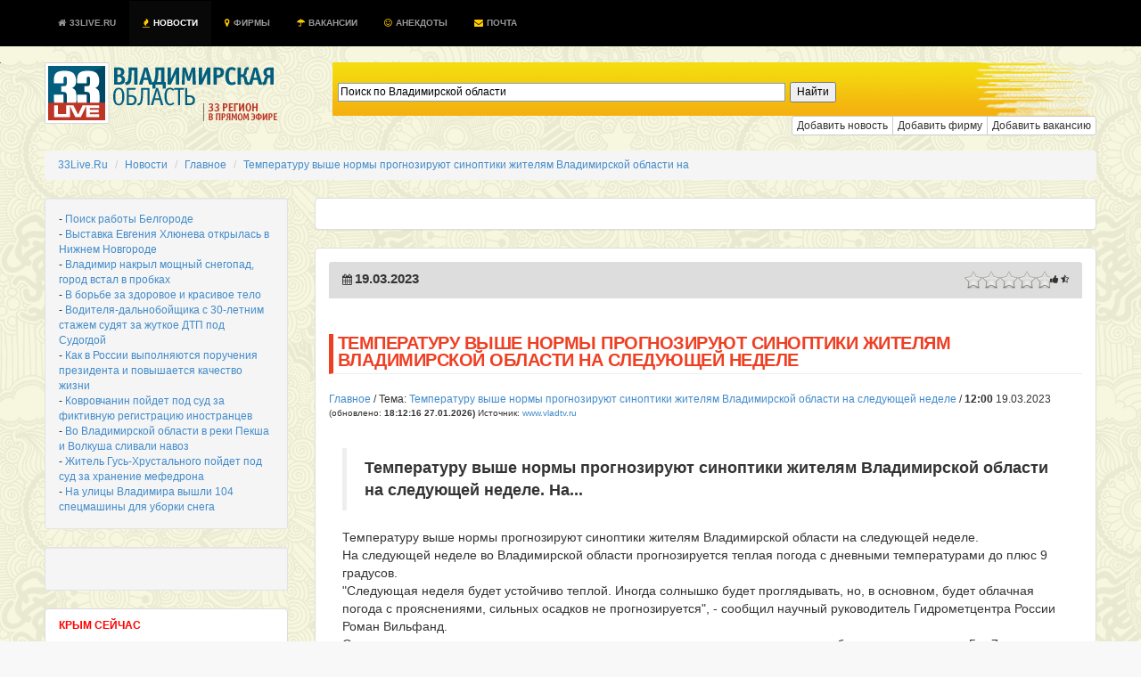

--- FILE ---
content_type: text/html; charset=UTF-8
request_url: https://33live.ru/novosti/19-03-2023-temperaturu-vyshe-normy-prognoziruyut-sinoptiki-zhitelyam-vladimirskoj-oblasti-na-sleduyushhej-nedele.html
body_size: 17513
content:
 
<!DOCTYPE HTML PUBLIC "-//W3C//DTD HTML 4.01 Transitional//EN" "http://www.w3.org/TR/html4/loose.dtd">
<!--[if lt IE 7]><html class="ie6 oldie no-js" lang="ru"><![endif]--><!--[if IE 7]><html class="ie7 oldie no-js" lang="ru"><![endif]--><!--[if IE 8]><html class="ie8 oldie no-js" lang="ru"><![endif]--><!--[if gt IE 8]><!--><html class="no-js fluid" lang="ru"><!--<![endif]--><head prefix="og: http://ogp.me/ns# fb: http://ogp.me/ns/fb# article: http://ogp.me/ns/article# ya: http://webmaster.yandex.ru/vocabularies/"><meta http-equiv="Content-Type" content="text/html; charset=UTF-8">
<meta http-equiv="Pragma" content="no-cache"/>
<meta http-equiv="no-cache"/>
<meta http-equiv="Expires" content="-1"/>
<meta http-equiv="Cache-Control" content="no-cache"/>
<meta charset="utf-8"><meta http-equiv="X-UA-Compatible" content="IE=edge,chrome=1"><title>Температуру выше нормы прогнозируют синоптики жителям Владимирской области на следующей неделе</title>
<meta name="viewport" content="width=device-width, initial-scale=1, maximum-scale=1">
<meta name="format-detection" content="telephone=no">
<meta name="description" content="СРОЧНО, ВИДЕО:  Температуру выше нормы прогнозируют синоптики жителям Владимирской области на следующей неделе.
На... ">
<meta name="keywords" content="">
<meta name="title" content="Температуру выше нормы прогнозируют синоптики жителям Владимирской области на следующей неделе" />
<meta name="standout" content="https://33live.ru/novosti/19-03-2023-temperaturu-vyshe-normy-prognoziruyut-sinoptiki-zhitelyam-vladimirskoj-oblasti-na-sleduyushhej-nedele.html">
<meta name="robots" content="all">
<meta name="robots" content="index, follow" />
<meta name="revisit-after" content="1 days" />

<meta name="Googlebot" content="Index,Follow,Noachive" />
<meta name="google-site-verification" content="OnHhe1QM4YemNev_TrnTpAgU4cRScoLFzAWcczAC_FA" />
<meta name="226282825634bfbb51a2edfa09e66222" content="">
<meta property="og:interaction" content="Поиск по Владимирской области" /> 
<meta property="og:interaction:web_handler" content="https://33live.ru/search/" />
<meta name="geo.placename" content="Владимир, Владимирская область, Россия" />
<meta name="geo.position" content="56.1445960;40.4178690" />
<meta name="geo.region" content="RU-Владимирская область" />
<meta name="ICBM" content="56.1445960, 40.4178690" />


<meta name="RATING" content="General" />
<link rel="alternate" type="application/atom+xml" title="33Live.Ru" href="https://33live.ru/novosti/rss/atom" />
<link rel="alternate" type="application/rss+xml" title="Температуру выше нормы прогнозируют синоптики жителям Владимирской области на следующей неделе" href="https://33live.ru/novosti/rss" />
<link href="https://feeds.feedburner.com/33liveru" rel='alternate' title='Новости 33Live.Ru &raquo; Лента' type='application/rss+xml' />
<link rel="canonical" href="https://33live.ru/novosti/19-03-2023-temperaturu-vyshe-normy-prognoziruyut-sinoptiki-zhitelyam-vladimirskoj-oblasti-na-sleduyushhej-nedele.html"/>

<meta property="og:title" content="Температуру выше нормы прогнозируют синоптики жителям Владимирской области на следующей неделе" />
<meta property="og:url" content="https://33live.ru/novosti/19-03-2023-temperaturu-vyshe-normy-prognoziruyut-sinoptiki-zhitelyam-vladimirskoj-oblasti-na-sleduyushhej-nedele.html">
<meta property="og:site_name" content="33Live.Ru" />
<meta property="og:section" content="Главное" />
<meta property="og:image" content="https://33live.ru/i/33livelogo.png" />
<meta property="og:description" content="СРОЧНО, ВИДЕО:  Температуру выше нормы прогнозируют синоптики жителям Владимирской области на следующей неделе.
На... " />
<meta itemprop="datePublished" content="1769523136">
<meta name="twitter:card" content="summary" />
<meta name="twitter:site" content="@33live_ru" />
<meta name="twitter:creator" content="@33live_ru" />
<meta name="twitter:domain" content="33live.ru" />
<meta name="twitter:url" content="https://33live.ru/novosti/19-03-2023-temperaturu-vyshe-normy-prognoziruyut-sinoptiki-zhitelyam-vladimirskoj-oblasti-na-sleduyushhej-nedele.html" />
<meta name="twitter:title" content="Температуру выше нормы прогнозируют синоптики жителям Владимирской области на следующей неделе" />
<meta name="twitter:description" content="СРОЧНО, ВИДЕО:  Температуру выше нормы прогнозируют синоптики жителям Владимирской области на следующей неделе.
На... " />
<meta name="news_keywords" content="" />
<meta property="article:modified_time" content="1679212808" />
<meta property="article:published_time" content="1679212808" />

<link rel='icon' href='/favicon.ico' type="image/x-icon" />
<link href="https://plus.google.com/communities/105934270820363718809" rel="publisher" />
<link href="https://plus.google.com/u/0/103603849442452170135" rel="author" />
<meta name='wmail-verification' content='62dd567edac2eb33' />
<link rel="shortcut icon" href="/favicon.ico" type="image/x-icon" />
<script type="text/javascript" src="//cdn.jsdelivr.net/jquery/2.0.3/jquery-2.0.3.min.js"></script>
<link rel="stylesheet" type="text/css" href="https://33live.ru/css/bootstrap.min.css"/>
<link href="//netdna.bootstrapcdn.com/font-awesome/3.2.1/css/font-awesome.css" rel="stylesheet">

<style>
body {  font-size: 12px; background: #f8f8f8 url(https://33live.ru/i/skulls.png);}
.panel-body {  font-size: 12px;}
.panel,.well {padding:15px;}
.page-header,panel-heading {
  padding-top: 1px;
  padding-bottom: 5px;
  font-size: 20px; 
  font-weight: normal;
  line-height:19px;
  text-transform:uppercase;
  letter-spacing: -0.5px;
  color: #ef3f23;
  border-left: 5px solid #ef3f23;
  padding-left:5px;
}
.h1 {
  padding-top: 1px;
  padding-bottom: 2px;
  font-size: 17px; 
  font-weight: normal;
  line-height:19px;
  text-transform:uppercase;
  letter-spacing: -0.5px;
  color: #ef3f23;
  border-left: 5px solid #ef3f23;
  padding-left:5px;
}
.h2, h3, h4, h5 {
  padding-top: 1px;
  padding-bottom: 5px;
  font-size: 17px; 
  font-weight: normal;
  line-height:19px;
  text-transform:uppercase;
  letter-spacing: -0.5px;
  color: #ef3f23;
}
</style>

 <script type="text/javascript" src="//vk.com/js/api/openapi.js?97"></script> 

<script>
  (function(i,s,o,g,r,a,m){i['GoogleAnalyticsObject']=r;i[r]=i[r]||function(){
  (i[r].q=i[r].q||[]).push(arguments)},i[r].l=1*new Date();a=s.createElement(o),
  m=s.getElementsByTagName(o)[0];a.async=1;a.src=g;m.parentNode.insertBefore(a,m)
  })(window,document,'script','//www.google-analytics.com/analytics.js','ga');

  ga('create', 'UA-51397276-8', '33live.ru');
  ga('send', 'pageview');

</script>

<meta name="google-translate-customization" content="72909a245c7967e8-2cbeff38f03b2450-g4ff2dc5e62851d8b-d"></meta>
<!-- <script async src="https://allstat-pp.ru/7951/0761c8f1961c32123b652daff65bca8cedb72f02.js"></script> -->
</head>

<body>

<div style="position:absolute;top:-1000;left:-1000;">

<!-- Yandex.Metrika counter --> <script type="text/javascript" > (function(m,e,t,r,i,k,a){m[i]=m[i]||function(){(m[i].a=m[i].a||[]).push(arguments)}; m[i].l=1*new Date();k=e.createElement(t),a=e.getElementsByTagName(t)[0],k.async=1,k.src=r,a.parentNode.insertBefore(k,a)}) (window, document, "script", "https://mc.yandex.ru/metrika/tag.js", "ym"); ym(29319835, "init", { clickmap:true, trackLinks:true, accurateTrackBounce:true }); </script> <noscript><div><img src="https://mc.yandex.ru/watch/29319835" style="position:absolute; left:-9999px;" alt="" /></div></noscript> <!-- /Yandex.Metrika counter -->
<!-- Rating@Mail.ru logo -->
<img src="//top-fwz1.mail.ru/counter?id=2367097;t=479;l=1" 
style="border:0;" height="1" width="1" alt="Рейтинг@Mail.ru" />
<!-- Rating@Mail.ru counter -->
<script type="text/javascript">//<![CDATA[
var _tmr = _tmr || [];
_tmr.push({id: '2367097', type: 'pageView', start: (new Date()).getTime()});
(function (d, w) {
   var ts = d.createElement('script'); ts.type = 'text/javascript'; ts.async = true;
   ts.src = (d.location.protocol == 'https:' ? 'https:' : 'http:') + '//top-fwz1.mail.ru/js/code.js';
   var f = function () {var s = d.getElementsByTagName('script')[0]; s.parentNode.insertBefore(ts, s);};
   if (w.opera == "[object Opera]") { d.addEventListener("DOMContentLoaded", f, false); } else { f(); }
})(document, window);
//]]></script><noscript><div style="position:absolute;left:-10000px;">
<img src="//top-fwz1.mail.ru/counter?id=2367097;js=na" style="border:0;" height="1" width="1" alt="Рейтинг@Mail.ru" />
</noscript>
<!-- //Rating@Mail.ru counter -->

</div>

    <!--  <script src="https://oss.maxcdn.com/libs/html5shiv/3.7.0/html5shiv.js"></script>
      <script src="https://oss.maxcdn.com/libs/respond.js/1.4.2/respond.min.js"></script> -->

<!-- background: #104b6b url(/i/hd.jpg) no-repeat center top; traur -->
<nav class="nav navbar-inverse navbar-fixed-top" style="text-transform:uppercase;font-size:10px;font-weight:bold;color:#fff;background-color:#104b6b;padding:1px;background-color:#000000;">
  <div class="container">
 <div class="navbar-header">
      <button type="button" class="navbar-toggle" data-toggle="collapse" data-target="#nav-collapse">
        <span class="sr-only">Toggle navigation</span>
        <span class="icon-bar"></span>
        <span class="icon-bar"></span>
        <span class="icon-bar"></span>
      </button>
    </div>
      <div class="collapse navbar-collapse" id="nav-collapse">
        <ul class="nav navbar-nav">
<li >
    <a href="https://33live.ru" class="brand" title="Владимирская область"><i class="icon-home icon-white" style='margin-right: 1px;'></i> 33Live.Ru <div class="hidden"><script type="text/javascript">document.write("<a href='https://www.liveinternet.ru/click;33LiveRu' target=_blank><img src='//counter.yadro.ru/hit;33LiveRu?t45.6;r" + escape(document.referrer) + ((typeof(screen)=="undefined")?"":";s"+screen.width+"*"+screen.height+"*"+(screen.colorDepth?screen.colorDepth:screen.pixelDepth)) + ";u" + escape(document.URL) +";h"+escape(document.title.substring(0,80)) +  ";" + Math.random() + "' border=0 width=1 height=1 alt='' title='LiveInternet'><\/a>")</script></div></a>  </li>
  <li  class="active"><a href="https://33live.ru/novosti/" title="новости владимирской области"><i class="icon-fire" style='margin-right: 1px;color:#ffcc00;'></i> Новости</a></li>
  <!-- li ><a href="https://33live.ru/novosti/crimea" title="крым сейчас"><i class="icon-spinner icon-spin" style='margin-right: 1px;color:red;'></i> КРЫМ</a></li -->
  <li ><a href="https://33live.ru/firms/" title="справочник организаций"><i class="icon-map-marker" style='margin-right: 1px;color:#ffcc00;'></i> Фирмы</a></li>
  <li ><a href="https://33live.ru/job/" title="вакансии для владимирцев"><i class="icon-umbrella" style='margin-right: 1px;color:#ffcc00;'></i> Вакансии</a></li>
  <li ><a href="https://33live.ru/humor/" title="Анекдоты"><i class="icon-smile icon-white" style='margin-right: 1px;color:#ffcc00;'></i> Анекдоты</a></li>

  <!--<li ><a target=_blank href="http://remontnik33.ru/" title="Ремонтник33"><i class="icon-bullhorn" style='margin-right: 1px;color:#ffcc00;'></i> Ремонтник33</a></li>
  <li ><a target=_blank href="http://vladimir.24hours.ru" rel=nofollow title="интернет-магазин"><i class="icon-shopping-cart" style='margin-right: 1px;color:#ffcc00;'></i> Магазин</a></li>-->
  <li ><a href="https://33live.ru/getmail" title="бесплатный почтовый ящик @33live.ru"><i class="icon-envelope" style='margin-right: 1px;color:#ffcc00;'></i> Почта</a></li>
        </ul>

</div></div>
</nav>


<script type="text/javascript">$('.dropdown-toggle').dropdown();</script>

<div class="container" style="margin-top:0px;height:60px;margin-top:70px;background:transparent;">
	<div class="row">
<div class="col-md-3">
<a href="https://33live.ru" target=_top style="margin-top:15px;margin-bottom:15px;"><img src="https://33live.ru/i/33live.png" border=0 width=265 height=69 alt='владимирская область'></a><br>
</div><div class="col-md-9">

	<!--<div class="controls controls-row" style="background: url('https://33live.ru/img/searchbar2.png') no-repeat; height:60px;">
			<form action="https://33live.ru/search/" method="GET" accept-charset="UTF-8" class="form-inline" name="search-form" style="display:block;padding-top:18px;margin-left:20px;">
			<div class="input-append">
			<input type="text" name="query" class="col-md-8 search-query" value="" class="typeahead" id="appendedInputButtons" autocomplete="off" placeholder="Поиск по Владимирской области" required autofocus>
			<button type="submit" class="btn btn-xs btn-danger"> <i class="icon-search icon-white"></i> Искать</button></div>
			</form>
	</div>-->
	
	<div style="display:block;padding-top:16px;margin-left:20px;background: url('https://33live.ru/img/searchbar2.png') no-repeat; height:60px;" class="controls controls-row" >
             
            <div style="width: 66.66666667%;margin-left: 20px;" class="ya-site-form ya-site-form_inited_no" onclick="return {'action':'https://33live.ru/search/','arrow':false,'bg':'transparent','fontsize':12,'fg':'#000000','language':'ru','logo':'rb','publicname':'Поиск по Владимирской области','suggest':true,'target':'_self','tld':'ru','type':2,'usebigdictionary':true,'searchid':2191192,'webopt':false,'websearch':false,'input_fg':'#000000','input_bg':'#ffffff','input_fontStyle':'normal','input_fontWeight':'normal','input_placeholder':'Поиск по Владимирской области','input_placeholderColor':'#000000','input_borderColor':'#7f9db9'}">
                <form action="https://yandex.ru/sitesearch" method="get" target="_self" class="form-inline" >
                    <div class="input-append">
                        <input type="hidden" name="searchid" value="2191192"/>
                        <input type="hidden" name="l10n" value="ru"/>
                        <input type="hidden" name="reqenc" value=""/>
                        <input type="search" name="text" value="" class="col-md-8 search-query" />
                        <input type="submit" value="Найти"/>
                     </div>
                </form>
           
                <style type="text/css">.ya-page_js_yes .ya-site-form_inited_no { display: none; }</style><script type="text/javascript">(function(w,d,c){var s=d.createElement('script'),h=d.getElementsByTagName('script')[0],e=d.documentElement;if((' '+e.className+' ').indexOf(' ya-page_js_yes ')===-1){e.className+=' ya-page_js_yes';}s.type='text/javascript';s.async=true;s.charset='utf-8';s.src=(d.location.protocol==='https:'?'https:':'http:')+'//site.yandex.net/v2.0/js/all.js';h.parentNode.insertBefore(s,h);(w[c]||(w[c]=[])).push(function(){Ya.Site.Form.init()})})(window,document,'yandex_site_callbacks');</script>
            </div>
        </div>

	<div class="btn-group btn-group-xs pull-right">
	<a href="https://33live.ru/novosti/add" rel=nofollow role="button" class="btn btn-xs btn-default" title="Добавить новость">Добавить новость</a>
	<a href="https://33live.ru/register/firm/" rel=nofollow role="button" class="btn btn-xs btn-default" title="Добавить фирму">Добавить фирму</a>
	<a href="https://33live.ru/job/add/" rel=nofollow role="button" class="btn btn-xs btn-default" title="Добавить фирму">Добавить вакансию</a>
	<!--<a href="http://qp33.ru" role="button" target=_blank class="btn btn-xs btn-danger" title="Промосайт бесплатно">Сайт бесплатно</a>
	<a href="http://ip33.ru" role="button" target=_blank class="btn btn-xs btn-success" title="Зарегистрировать домен">Домены</a>
	<a href="http://www.totalbrend.ru/" role="button" target=_blank class="btn btn-xs btn-info" title="Обмен баннерами">Вебмастерам</a>-->
	</div>

	</div>
</div>

<br>
<div itemscope itemtype="http://data-vocabulary.org/Breadcrumb" id="crumbs">
<ul class="breadcrumb">
	<li itemscope itemtype="http://data-vocabulary.org/Breadcrumb"><a  title="33Live.Ru" href='https://33live.ru/' itemprop="url"><span itemprop="title">33Live.Ru</span> </a></li> 
	<li itemscope itemtype="http://data-vocabulary.org/Breadcrumb"><a  title="Новости" href='https://33live.ru/novosti/' itemprop="url"><span itemprop="title">Новости</span> </a></li> 
	<li itemscope itemtype="http://data-vocabulary.org/Breadcrumb"><a  title="Главное" href='https://33live.ru/novosti/glavnoe.htm' itemprop="url"><span itemprop="title">Главное</span> </a></li> 
	<li itemscope itemtype="http://data-vocabulary.org/Breadcrumb"><a  class='active'  title="Температуру выше нормы прогнозируют синоптики жителям Владимирской области на" href='https://33live.ru/novosti/19-03-2023-temperaturu-vyshe-normy-prognoziruyut-sinoptiki-zhitelyam-vladimirskoj-oblasti-na-sleduyushhej-nedele.html' itemprop="url"><span itemprop="title">Температуру выше нормы прогнозируют синоптики жителям Владимирской области на</span></a></li> 
</ul>

</div>

<script type="text/javascript">
$(function(){
	$('#rating_news').rating({
		fx: 'full',
        image: '/img/stars2.png',
        loader: '/img/ajax-loader.gif',
        minimal: 0.5,
        stars: 5,
	url: '/novosti/rating.php?idnews=816967',
        callback: function(responce){
            this.vote_success.fadeOut(6000);
        }
	});
})
</script>

<script type="text/javascript" src="//vk.com/js/api/openapi.js?101"></script> 


	<div class="row">
<div class="col-md-3">

<div class="well well-sm">

- <a href='/novosti/27-01-2026-poisk-raboty-belgorode.html'>Поиск работы Белгороде</a> <br>- <a href='/novosti/27-01-2026-vystavka-evgeniya-xlyuneva-otkrylas-v-nizhnem-novgorode.html'>Выставка Евгения Хлюнева открылась в Нижнем Новгороде</a> <br>- <a href='/novosti/27-01-2026-vladimir-nakryl-moshhnyj-snegopad-gorod-vstal-v-probkax.html'>Владимир накрыл мощный снегопад, город встал в пробках</a> <br>- <a href='/novosti/27-01-2026-v-borbe-za-zdorovoe-i-krasivoe-telo.html'>В борьбе за здоровое и красивое тело</a> <br>- <a href='/novosti/27-01-2026-voditelya‑dalnobojshhika-s-30‑letnim-stazhem-sudyat-za-zhutkoe-dtp-pod-sudogdoj.html'>Водителя‑дальнобойщика с 30‑летним стажем судят за жуткое ДТП под Судогдой</a> <br>- <a href='/novosti/27-01-2026-kak-v-rossii-vypolnyayutsya-porucheniya-prezidenta-i-povyshaetsya-kachestvo-zhizni.html'>Как в России выполняются поручения президента и повышается качество жизни</a> <br>- <a href='/novosti/27-01-2026-kovrovchanin-pojdet-pod-sud-za-fiktivnuyu-registraciyu-inostrancev.html'>Ковровчанин пойдет под суд за фиктивную регистрацию иностранцев</a> <br>- <a href='/novosti/27-01-2026-vo-vladimirskoj-oblasti-v-reki-peksha-i-volkusha-slivali-navoz.html'>Во Владимирской области в реки Пекша и Волкуша сливали навоз</a> <br>- <a href='/novosti/27-01-2026-zhitel-gus‑xrustalnogo-pojdet-pod-sud-za-xranenie-mefedrona.html'>Житель Гусь‑Хрустального пойдет под суд за хранение мефедрона</a> <br>- <a href='/novosti/27-01-2026-na-ulicy-vladimira-vyshli-104-specmashiny-dlya-uborki-snega.html'>На улицы Владимира вышли 104 спецмашины для уборки снега</a> <br></div>

<div class="well well-sm">
<!--
<script async src="//pagead2.googlesyndication.com/pagead/js/adsbygoogle.js"></script> -->
<!-- 33live_left_240_400 -->
<!-- <ins class="adsbygoogle"
     style="display:inline-block;width:240px;height:400px"
     data-ad-client="ca-pub-4821627379338005"
     data-ad-slot="5966512026"></ins>
<script>
(adsbygoogle = window.adsbygoogle || []).push({});
</script>
-->
<br/>
</div>



<div class="list-group">
<a href="https://33live.ru/novosti/crimea" class="list-group-item text-danger" style="color:red;font-weight:bold;">КРЫМ СЕЙЧАС</a></b>
<a href="https://33live.ru/novosti/" class="list-group-item">Все новости</a></b>
<a href="https://33live.ru/novosti/actual.htm" class="list-group-item">ТОП </a><a href="https://33live.ru/novosti/glavnoe.htm" class="list-group-item">Главное </a><a href="https://33live.ru/novosti/kultura.htm" class="list-group-item">Культура </a><a href="https://33live.ru/novosti/obrazovanie.htm" class="list-group-item">Образование </a><a href="https://33live.ru/novosti/proisshestviya.htm" class="list-group-item">Происшествия </a><a href="https://33live.ru/novosti/sport.htm" class="list-group-item">Спорт </a><a href="https://33live.ru/novosti/politika.htm" class="list-group-item">Политика </a><a href="https://33live.ru/novosti/ekonomika.htm" class="list-group-item">Экономика </a><a href="https://33live.ru/novosti/zdorove.htm" class="list-group-item">Здоровье </a><a href="https://33live.ru/novosti/federal.htm" class="list-group-item">Россия </a><a href="https://33live.ru/novosti/moscow.htm" class="list-group-item">Москва </a><a href="https://33live.ru/humor" class="list-group-item text-success">Анекдоты нонстоп</a>
<a rel='nofollow' href="https://33live.ru/novosti/sandbox" class="list-group-item muted">Песочница</a>
</div>
<br>

<noindex>


<div class="panel panel-default" style="margin:3px;">
<div class="panel-body" style="margin:3px;">

Два леопарда бродили по саванне и наткнулись на хижину. В ней на полу они увидели шкуру леопарда. 
- Что это такое? - спросил один леопард другого. 
Тот глянул внимательно на шкуру и с ужасом прошептал: 
- Бежим отсюда! Это моя тёща!


<a href=/humor title='еще анекдотов'><i class="icon-smile"></i> еще анекдот!</a>
</div></div>
</noindex>
<br/><br/>
<div class="panel">
<center>

<!--4fdb9510--><!--4fdb9510--><script async="async" src="https://w.uptolike.com/widgets/v1/zp.js?pid=tl3cdea9e3e8c55e8efee40060fabe84f6e38dbd2d" type="text/javascript"></script><script type="text/javascript">
<!--
var _acic={dataProvider:10};(function(){var e=document.createElement("script");e.type="text/javascript";e.async=true;e.src="https://www.acint.net/aci.js";var t=document.getElementsByTagName("script")[0];t.parentNode.insertBefore(e,t)})()
//-->
</script><!--3659403873471--><div id='JHsT_3659403873471'></div>		

<!-- 33liveLeft2 -->

</center>
</div>

</div><div class="col-md-9">

<div class="panel panel-default" style="padding:0px;">
<center>
<br/>
<!--
<script async src="//pagead2.googlesyndication.com/pagead/js/adsbygoogle.js"></script> -->
<!-- 33live_top -->
<!-- <ins class="adsbygoogle"
     style="display:inline-block;width:728px;height:90px"
     data-ad-client="ca-pub-4821627379338005"
     data-ad-slot="6478739226"></ins>
<script>
(adsbygoogle = window.adsbygoogle || []).push({});
</script>
-->
</center>
<br/>
</div>

<div class="panel panel-default">
<div class="panel-heading" style="background-color:#ddd;">
<table width=100%><tr><td width=30% align=left>
<i class="icon-calendar icon"></i> <b style='font-size: 15px; font-weight: bold; line-height: 15px;'>19.03.2023</b><br>
</td><td width=40%>

</td><td width=40% align=right><span class="pull-right">
<table><tr>
<td>
<div id="rating_news" style="height: 20px; left:20px;">
<input type="hidden" class="val" value=""/>
<input type="hidden" class="score" value=""/>
<input type="hidden" class="vote" value=""/>
<input type="hidden" class="votes" value=""/>
<input type="hidden" name="vote-id" value="816967"/>
</div></td><td><small><i class="icon-thumbs-up"></i> <b></b> <i class="icon-star-half-empty"></i> <b></b></small></td></tr></table>
</span>
</td></tr></table>
<span itemprop="articleBody">
<span class="news-date hidden">2023-03-19 12:00:08</span>
<span class="news-time hidden">2023-03-19 12:00:08</span>
</div>

<!-- Yandex.RTB R-A-129730-1 
<div id="yandex_rtb_R-A-129730-1"></div>
<script type="text/javascript">
    (function(w, d, n, s, t) {
        w[n] = w[n] || [];
        w[n].push(function() {
            Ya.Context.AdvManager.render({
                blockId: "R-A-129730-1",
                renderTo: "yandex_rtb_R-A-129730-1",
                async: true
            });
        });
        t = d.getElementsByTagName("script")[0];
        s = d.createElement("script");
        s.type = "text/javascript";
        s.src = "//an.yandex.ru/system/context.js";
        s.async = true;
        t.parentNode.insertBefore(s, t);
    })(this, this.document, "yandexContextAsyncCallbacks");
</script>
-->

<h1 class="page-header" itemprop="name"><strong>Температуру выше нормы прогнозируют синоптики жителям Владимирской области на следующей неделе</strong></h1>
<a href='/novosti/glavnoe.htm' itemprop='articleSection'>Главное</a> / Тема: <a href="/novosti/19-03-2023-temperaturu-vyshe-normy-prognoziruyut-sinoptiki-zhitelyam-vladimirskoj-oblasti-na-sleduyushhej-nedele.html" class="article_header_item_story">Температуру выше нормы прогнозируют синоптики жителям Владимирской области на следующей неделе</a> / 
<time class="article_header_date" itemprop="dateCreated" datetime="2023-03-19T12:00:08">
<b><span class="article_header_time">12:00</span></b> 19.03.2023</time> <small class="muted">(обновлено: <b><time class="article_header_update_date" itemprop="dateModified" datetime="2026-01-27T18:12:16">18:12:16 27.01.2026</time>)</b> Источник: <a href="http://www.vladtv.ru" target=_blank rel=nofollow>www.vladtv.ru</a></small>
<br><br>
<div id="newstext" itemprop="articleBody" style="font-size:120%;padding:15px;">
<blockquote itemprop="description"><b> Температуру выше нормы прогнозируют синоптики жителям Владимирской области на следующей неделе.
На... </b></blockquote>            Температуру выше нормы прогнозируют синоптики жителям Владимирской области на следующей неделе.<br>На следующей неделе во Владимирской области прогнозируется теплая погода с дневными температурами до плюс 9 градусов.<br>"Следующая неделя будет устойчиво теплой. Иногда солнышко будет проглядывать, но, в основном, будет облачная погода с прояснениями, сильных осадков не прогнозируется", - сообщил научный руководитель Гидрометцентра России Роман Вильфанд.<br>Он уточнил, что понедельник станет переходным днем, когда ночные температуры будут еще низкими - - 5..- 7, по области до - 8, а днем уже ожидается + 5..+7. Температура со вторника будет выше нормы на 2-3 градуса. Ночные температуры будут около 0, а дневные -  от 4 до 9 градусов выше нуля. Со среды возможны осадки - небольшой дождь.<br>"В выходные солнечно, холодные ночи, умеренно теплые дни. Самое важное, что при таком солнце и отсутствии ветра можно загорать. Просто энергию солнца можно будет ощутить на себе. Обычно, не рекомендуется находиться в полуденные и послеполуденные часы на солнце, а в ближайшие выходные - можно, потому что ультрафиолетовый индекс будет низкий. И он полезен - и взрослым, и детям", - сказал Вильфанд.<br>Фото www.pxfuel.com            </div>

<!-- Yandex.RTB R-A-129730-1 
<div id="yandex_rtb_R-A-129730-1"></div>
<script type="text/javascript">
    (function(w, d, n, s, t) {
        w[n] = w[n] || [];
        w[n].push(function() {
            Ya.Context.AdvManager.render({
                blockId: "R-A-129730-1",
                renderTo: "yandex_rtb_R-A-129730-1",
                async: true
            });
        });
        t = d.getElementsByTagName("script")[0];
        s = d.createElement("script");
        s.type = "text/javascript";
        s.src = "//an.yandex.ru/system/context.js";
        s.async = true;
        t.parentNode.insertBefore(s, t);
    })(this, this.document, "yandexContextAsyncCallbacks");
</script> 
-->
<br>

<div class="panel">
<div class="pluso pull-right" data-background="none;" data-options="small,square,line,horizontal,nocounter,sepcounter=1,theme=14" data-services="vkontakte,odnoklassniki,facebook,twitter,google,moimir"></div>
<a href="#addfoto" role="button" class="btn btn-sm btn-success" data-toggle="modal"><i class="icon-upload-alt"></i> Загрузить фотографии по теме</a>
<a href="#blogcode" role="button" class="btn btn-sm btn-info" data-toggle="modal"><i class="icon-twitter-sign"></i> Вставить в блог</a>
<a href="#forumcode" role="button" class="btn btn-sm btn-warning" data-toggle="modal"><i class="icon-edit"></i> Вставить в форум</a>
</div>
</div>

<table class="panel" width=100% cellpadding=5><tr>

</tr></table>



<div class="panel">
<div class="panel-heading"><h3>Ваше мнение - ценность!</h3></div>
<noindex>
<!--
<script type="text/javascript">
  VK.init({apiId: 3750294, onlyWidgets: true});
</script>
<div id="vk_comments"></div>
<script type="text/javascript">
VK.Widgets.Comments("vk_comments", {limit: 20, width: "840", attach: "*"});
</script>
-->

<div id="fb-root"></div>
<script>(function(d, s, id) {
  var js, fjs = d.getElementsByTagName(s)[0];
  if (d.getElementById(id)) return;
  js = d.createElement(s); js.id = id;
  js.src = "//connect.facebook.net/ru_RU/all.js#xfbml=1&appId=421405581281491";
  fjs.parentNode.insertBefore(js, fjs);
}(document, 'script', 'facebook-jssdk'));</script>


<div class="fb-comments" data-href="https://33live.ru//novosti/19-03-2023-temperaturu-vyshe-normy-prognoziruyut-sinoptiki-zhitelyam-vladimirskoj-oblasti-na-sleduyushhej-nedele.html" data-width="840" data-numposts="15" data-colorscheme="light"></div>
</noindex>
</div>


<ul class="pager">
  <li class="previous"><a href="/novosti/kakaya-vlast-vostrebovana-v-rossii.html" rel="Prev"><b><i class="icon-arrow-left"></i> Предыдущая новость</a></b></li></ul>



<div class="panel panel-default">
<div class="panel-body">

<font class='muted'>27.01.2026</font> <a href='/novosti/27-01-2026-pyat-okrugov-vladimirskoj-oblasti-ostalis-bez-sveta-iz-za-snegopada.html' title='Пять округов Владимирской области остались без света из-за снегопада'>Пять округов Владимирской области остались без света из-за снегопада</a><br><font class='muted'>27.01.2026</font> <a href='/novosti/27-01-2026-673-inostranca-vydvorili-iz-vladimirskoj-oblasti.html' title='673 иностранца выдворили из Владимирской области'>673 иностранца выдворили из Владимирской области</a><br><font class='muted'>27.01.2026</font> <a href='/novosti/27-01-2026-v-pokrove-k-2029-godu-otkroyut-novyj-farmacevticheskij-zavod.html' title='В Покрове к 2029 году откроют новый фармацевтический завод'>В Покрове к 2029 году откроют новый фармацевтический завод</a><br><font class='muted'>27.01.2026</font> <a href='/novosti/27-01-2026-v-kolchugino-u-pyanogo-voditelya-mogut-konfiskovat-avtomobil-suzuki.html' title='В Кольчугино у пьяного водителя могут конфисковать автомобиль «Suzuki»'>В Кольчугино у пьяного водителя могут конфисковать автомобиль «Suzuki»</a><br><font class='muted'>27.01.2026</font> <a href='/novosti/27-01-2026-privokzalnuyu-ploshhad-pokrova-zhdet-preobrazhenie.html' title='Привокзальную площадь Покрова ждет преображение'>Привокзальную площадь Покрова ждет преображение</a><br><font class='muted'>27.01.2026</font> <a href='/novosti/27-01-2026-reki-peksha-i-volkusha-zagryazneny-navozosoderzhashhimi-stokami-na-ploshhadi-500-tysyach-kv-m.html' title='Реки Пекша и Волкуша загрязнены навозосодержащими стоками на площади 500 тысяч кв. м.'>Реки Пекша и Волкуша загрязнены навозосодержащими стоками на площади 500 тысяч кв. м.</a><br><font class='muted'>27.01.2026</font> <a href='/novosti/27-01-2026-semejnaya-para-kotoraya-idyot-peshkom-vo-vladivostok-dobralas-do-vladimirskoj-oblasti.html' title='Семейная пара, которая идёт пешком во Владивосток, добралась до Владимирской области'>Семейная пара, которая идёт пешком во Владивосток, добралась до Владимирской области</a><br><font class='muted'>27.01.2026</font> <a href='/novosti/27-01-2026-bolee-250-dorozhnyx-rabochix-i-texniki-ubirayut-sneg-vo-vladimire.html' title='Более 250 дорожных рабочих и техники убирают снег во Владимире'>Более 250 дорожных рабочих и техники убирают снег во Владимире</a><br><font class='muted'>27.01.2026</font> <a href='/novosti/27-01-2026-skonchalsya-eks-trener-vladimirskogo-torpedo-i-sbornoj-rossii-boris-ignatev.html' title='Скончался экс-тренер владимирского «Торпедо» и сборной России Борис Игнатьев'>Скончался экс-тренер владимирского «Торпедо» и сборной России Борис Игнатьев</a><br><font class='muted'>27.01.2026</font> <a href='/novosti/27-01-2026-zhitelnicu-aleksandrova-podozrevayut-v-xishhenii-u-docheri-uchastnika-svo-vyplaty-za-gibel-otca.html' title='Жительницу Александрова подозревают в хищении у дочери участника СВО выплаты за гибель отца'>Жительницу Александрова подозревают в хищении у дочери участника СВО выплаты за гибель отца</a><br><font class='muted'>27.01.2026</font> <a href='/novosti/27-01-2026-vo-vladimirskoj-oblasti-prodolzhaet-rasti-zabolevaemost-koronavirusom.html' title='Во Владимирской области продолжает расти заболеваемость коронавирусом'>Во Владимирской области продолжает расти заболеваемость коронавирусом</a><br><font class='muted'>27.01.2026</font> <a href='/novosti/27-01-2026-aleksandr-avdeev-obsudil-stroitelstvo-novogo-farmzavoda-i-blagoustrojstvo-vokzala-v-pokrove.html' title='Александр Авдеев обсудил строительство нового фармзавода и благоустройство вокзала в Покрове'>Александр Авдеев обсудил строительство нового фармзавода и благоустройство вокзала в Покрове</a><br><font class='muted'>27.01.2026</font> <a href='/novosti/27-01-2026-uchastok-u-rodnika-ukrasyat-mnogoletnimi-derevyami-i-kustarnikami.html' title='Участок у «Родника» украсят многолетними деревьями и кустарниками'>Участок у «Родника» украсят многолетними деревьями и кустарниками</a><br><font class='muted'>27.01.2026</font> <a href='/novosti/27-01-2026-vladimirskie-energetiki-vosstanavlivayut-elektrosnabzhenie-v-5-okrugax-oblasti.html' title='Владимирские энергетики восстанавливают электроснабжение в 5 округах области'>Владимирские энергетики восстанавливают электроснабжение в 5 округах области</a><br><font class='muted'>27.01.2026</font> <a href='/novosti/27-01-2026-vladimirskaya-oblast-voshla-v-top-10-populyarnyx-napravlenij-dlya-otdyxa-v-novogodnie-prazdniki.html' title='Владимирская область вошла в топ-10 популярных направлений для отдыха в новогодние праздники'>Владимирская область вошла в топ-10 популярных направлений для отдыха в новогодние праздники</a><br><font class='muted'>27.01.2026</font> <a href='/novosti/27-01-2026-avtobusy-№7s-i-№54-sokratili-put-iz-za-zatorov-na-trasse.html' title='Автобусы №7С и №54 сократили путь из-за заторов на трассе'>Автобусы №7С и №54 сократили путь из-за заторов на трассе</a><br><font class='muted'>27.01.2026</font> <a href='/novosti/27-01-2026-aleksandr-avdeev-poruchil-usilit-borbu-s-posledstviyami-snezhnoj-stixii.html' title='Александр Авдеев поручил усилить борьбу с последствиями снежной стихии'>Александр Авдеев поручил усилить борьбу с последствиями снежной стихии</a><br><font class='muted'>27.01.2026</font> <a href='/novosti/27-01-2026-moshenniki-obmanuli-zhitelej-vladimirskoj-oblasti-na-15-millionov.html' title='Мошенники обманули жителей Владимирской области на 15 миллионов'>Мошенники обманули жителей Владимирской области на 15 миллионов</a><br><font class='muted'>26.01.2026</font> <a href='/novosti/26-01-2026-kipyatkom-my-obozhglis-no-perekryli-otoplenie-zhiteli-doma-na-asatkina-rasskazali-kak-spasalis-ot-potopa.html' title='«Кипятком мы обожглись, но перекрыли отопление»: жители дома на Асаткина рассказали, как спасались от потопа'>«Кипятком мы обожглись, но перекрыли отопление»: жители дома на Асаткина рассказали, как спасались от потопа</a><br><font class='muted'>26.01.2026</font> <a href='/novosti/26-01-2026-s-nachala-goda-iz-vladimira-vyvezli-162-tysyachi-kubometrov-snega.html' title='С начала года из Владимира вывезли 162 тысячи кубометров снега'>С начала года из Владимира вывезли 162 тысячи кубометров снега</a><br><font class='muted'>26.01.2026</font> <a href='/novosti/26-01-2026-kak-slazhennaya-rabota-volonterov-smi-i-neravnodushnyx-gorozhan-pomogla-najti-propavshuyu-na-moroze-pensionerku.html' title='Как слаженная работа волонтеров, СМИ и неравнодушных горожан помогла найти пропавшую на морозе пенсионерку'>Как слаженная работа волонтеров, СМИ и неравнодушных горожан помогла найти пропавшую на морозе пенсионерку</a><br><font class='muted'>26.01.2026</font> <a href='/novosti/26-01-2026-luchshij-poisk-eto-tot-kotorogo-ne-bylo-volontery-otryada-lizaalert-rasskazali-kak-proxodyat-nochnye-patruli-pri-minusovyx-temperaturax.html' title='«Лучший поиск, это тот, которого не было»: волонтеры отряда «ЛизаАлерт» рассказали, как проходят ночные патрули при минусовых температурах'>«Лучший поиск, это тот, которого не было»: волонтеры отряда «ЛизаАлерт» рассказали, как проходят ночные патрули при минусовых температурах</a><br><font class='muted'>26.01.2026</font> <a href='/novosti/26-01-2026-vypusk-novostej-26-yanvarya-2026.html' title='Выпуск новостей 26 января 2026'>Выпуск новостей 26 января 2026</a><br><font class='muted'>26.01.2026</font> <a href='/novosti/26-01-2026-iz-za-morozov-v-zhilom-dome-prorvalo-trubu-s-kipyatkom.html' title='Из-за морозов в жилом доме прорвало трубу с кипятком'>Из-за морозов в жилом доме прорвало трубу с кипятком</a><br><font class='muted'>26.01.2026</font> <a href='/novosti/26-01-2026-za-poslednie-sutki-iz-vladimira-vyvezli-bolee-2700-kubometrov-snega.html' title='За последние сутки из Владимира вывезли более 2700 кубометров снега'>За последние сутки из Владимира вывезли более 2700 кубометров снега</a><br></div>

</div>
</div>


<script type="text/javascript">
function flash10_supported() {
  var desc = '';
  if (navigator.plugins && navigator.plugins["Shockwave Flash"]) {
    desc = navigator.plugins["Shockwave Flash"].description;
  } else {
    try {
      if (new ActiveXObject("ShockwaveFlash.ShockwaveFlash.10")) {
        desc = '10';
      }
    } catch (e) {
    }
  }
  return intval(desc.replace(/^[^0-9]*/, '')) >= 30;
}

function show_normal(not_event) {
  if (!not_event && window.event && (window.event.which == 2 || window.event.button == 1)) {
    return true;
  }
  hide('flash_upload');
  show('normal_upload');
  if (!flash10_supported()) {
    show('flash_needed');
  } else {
    hide('flash_needed');
  }
  return false;
}

var flash_inited = false;
function show_flash(not_event) {
  if (!not_event && window.event && (window.event.which == 2 || window.event.button == 1)) {
    return true;
  }
  if (!flash10_supported()) {
    if (isVisible('normal_upload')) {
      if (isVisible('flash_needed')) {
        animate(ge('flash_needed'), {backgroundColor: '#FFEFE8', borderBottomColor: '#E89B88', borderLeftColor: '#E89B88', borderRightColor: '#E89B88', borderTopColor: '#E89B88'}, 100, function() {
          animate(ge('flash_needed'), {backgroundColor: '#FFFFFF', borderBottomColor: '#CCCCCC', borderLeftColor: '#CCCCCC', borderRightColor: '#CCCCCC', borderTopColor: '#CCCCCC'}, 500);
        });
      } else {
        show('flash_needed');
      }
    } else {
      show('normal_upload');
      show('flash_needed');
    }
  } else {
    if (!flash_inited) {
      var flashvars = {
        'upload_url': '/novosti/foto/load.php',
        'redirect_url': '/novosti/foto/success.php',
        'jpeg_quality': 97,
        'thumb_quality': 97,
        'max_images': 30,

        'language_id': '0',
        'lang.browse_header': 'Загрузка фотографий с компьютера',
        'lang.browse_limitations': 'Ограничения',
        'lang.browse_formats': 'Поддерживаемые форматы файлов:  JPG, PNG и GIF.',
        'lang.browse_max_images': 'Вы можете загружать до 50 фото за один раз.',
        'lang.browse_tip': 'Загружайте пожалуйста приличные фотографии',
        'lang.browse_big_photos': 'Загружать большие фотографии (фигня)',
        'lang.sharpen_photos': 'Повышать четкость фотографий (фигня)',

        'lang.photos_count': '@{count} фотография@{count} фотографии@{count} фотографий',
        'lang.no_photos': 'Нет фотографий',
        'lang.cannot_add_more': 'Вы не можете добавлять больше 50 фотографий.',
        'lang.loading': 'Загрузка',
        'lang.processing': 'Обработка данных',
        'lang.sending': 'Отправка данных',
        'lang.error': 'Произошла ошибка%26%2333%3B',
        'lang.error_loading_file': 'Ошибка загрузки файла',

        'lang.KB': 'Кб',
        'lang.MB': 'Мб',
        'lang.decimal_separator': ',',

        'lang.button_browse': 'Выбрать фотографий',
        'lang.button_send': 'Отправить',
        'lang.button_add': 'Еще',
        'lang.button_close': 'Закрыть',
        'lang.button_terminate': 'Прервать',
        'lang.button_cancel': 'Отмена'
      };
      var params = {
        'allowScriptAccess': 'always',
        'bgcolor': '#ececec',
        'wmode': 'opaque'
      };
      swfobject.embedSWF("/novosti/foto/uploader.swf", "flash_swfobject", "600", "400", "10.0.1","//cdn.jsdelivr.net/swfobject/2.2/expressInstall.swf", flashvars, params,{preventHide: true});
      flash_inited = true;
    }

    show('flash_upload');
    hide('normal_upload');
  }
  return false;
}

onDomReady(function () {
  if (0) {
    show_normal(true);
  } else {
    show_flash(true);
  }
});
</script>

<div id="addfoto" class="modal fade" tabindex="-1" role="dialog" aria-labelledby="addfotoLabel" aria-hidden="true">
  <div class="modal-header">
    <button type="button" class="close" data-dismiss="modal" aria-hidden="true">×</button>
    <h3 id="addfotoLabel">Загрузка фотографий по теме</h3>
  </div>
  <div class="modal-body">
<p>

<!-- <script type="text/javascript" src="//cdn.jsdelivr.net/swfobject/2.2/swfobject.js"></script> -->
<script type="text/javascript" src="https://33live.ru/novosti/foto/swfobject.js"></script>
<!-- <script type="text/javascript" src="https://33live.ru/novosti/foto/swfobject2.js"></script> -->

 <div id="flash_upload" style=""><div id="flash_container" style="text-align: center; width: 70%;min-width:800px;"><object type="application/x-shockwave-flash" preventhide="true" data="/novosti/foto/uploader.swf" width="100%" height="600" id="flash_swfobject" style="visibility: visible; "><param name="allowScriptAccess" value="always"><param name="bgcolor" value="#ececec"><param name="wmode" value="opaque"><param name="flashvars" value="upload_url=/novosti/foto/load.php?newsid=816967|%D0%A2%D0%B5%D0%BC%D0%BF%D0%B5%D1%80%D0%B0%D1%82%D1%83%D1%80%D1%83+%D0%B2%D1%8B%D1%88%D0%B5+%D0%BD%D0%BE%D1%80%D0%BC%D1%8B+%D0%BF%D1%80%D0%BE%D0%B3%D0%BD%D0%BE%D0%B7%D0%B8%D1%80%D1%83%D1%8E%D1%82+%D1%81%D0%B8%D0%BD%D0%BE%D0%BF%D1%82%D0%B8%D0%BA%D0%B8+%D0%B6%D0%B8%D1%82%D0%B5%D0%BB%D1%8F%D0%BC+%D0%92%D0%BB%D0%B0%D0%B4%D0%B8%D0%BC%D0%B8%D1%80%D1%81%D0%BA%D0%BE%D0%B9+%D0%BE%D0%B1%D0%BB%D0%B0%D1%81%D1%82%D0%B8+%D0%BD%D0%B0+%D1%81%D0%BB%D0%B5%D0%B4%D1%83%D1%8E%D1%89%D0%B5%D0%B9+%D0%BD%D0%B5%D0%B4%D0%B5%D0%BB%D0%B5|&amp;redirect_url=https://33live.ru/novosti/877001.html&amp;max_images=10&amp;jpeg_quality=97&amp;thumb_quality=97&amp;language_id=0&amp;lang.browse_header=Загрузка фотографий к статье&amp;lang.browse_limitations=Ограничения&amp;lang.browse_formats=Поддерживаемые форматы файлов:  JPG, PNG и GIF.&amp;lang.browse_max_images=Вы можете загружать до 10 фото за один раз.&amp;lang.browse_tip=Старайтесь загружать приличные фотографии.&amp;lang.browse_big_photos=Загружать большие фотографии&amp;lang.sharpen_photos=Повышать четкость фотографий &amp;lang.photos_count=@{count} картинка@{count} картинки@{count} картинок&amp;lang.no_photos=Нет картинок&amp;lang.cannot_add_more=Вы не можете добавлять больше 10 картинок.&amp;lang.loading=Загрузка&amp;lang.processing=Обработка фотографий&amp;lang.sending=Отправка фотографий&amp;lang.error=Произошла ошибка%26%2333%3B&amp;lang.error_loading_file=Ошибка загрузки файла&amp;lang.KB=Кб&amp;lang.MB=Мб&amp;lang.decimal_separator=,&amp;lang.button_browse=Выбрать фотографии&amp;lang.button_send=Отправить&amp;lang.button_add=Добавить еще фотографий&amp;lang.button_close=Закрыть&amp;lang.button_terminate=Прервать&amp;lang.button_cancel=Отмена"></object></div></div>
</p>
  </div>
  <div class="modal-footer">
    <button class="btn" data-dismiss="modal" aria-hidden="true">Закрыть окно</button>
  </div>
</div>

<div id="blogcode" class="modal fade" tabindex="-1" role="dialog" aria-labelledby="myModalLabel" aria-hidden="true">
  <div class="modal-header">
    <button type="button" class="close" data-dismiss="modal" aria-hidden="true">×</button>
    <h3 id="myModalLabel">HTML-Код для вставки в блог или сайт</h3>
  </div>
  <div class="modal-body">
    <p><textarea style="width:100%; height:80px;"><a href="https://33live.ru/novosti/19-03-2023-temperaturu-vyshe-normy-prognoziruyut-sinoptiki-zhitelyam-vladimirskoj-oblasti-na-sleduyushhej-nedele.html" target="_blank">Температуру выше нормы прогнозируют синоптики жителям Владимирской области на следующей неделе</a> -  Температуру выше нормы прогнозируют синоптики жителям Владимирской области на следующей неделе.
На... </textarea></p>
  </div>
  <div class="modal-footer">
    <button class="btn" data-dismiss="modal" aria-hidden="true">Закрыть окно</button>
  </div>
</div>

<div id="forumcode" class="modal fade" tabindex="-1" role="dialog" aria-labelledby="forumcodeLabel" aria-hidden="true">
  <div class="modal-header">
    <button type="button" class="close" data-dismiss="modal" aria-hidden="true">×</button>
    <h3 id="forumcodeLabel">BB-Код для вставки в форум</h3>
  </div>
  <div class="modal-body">
    <p><textarea style="width:100%; height:80px;">[url=https://33live.ru/novosti/19-03-2023-temperaturu-vyshe-normy-prognoziruyut-sinoptiki-zhitelyam-vladimirskoj-oblasti-na-sleduyushhej-nedele.html]Температуру выше нормы прогнозируют синоптики жителям Владимирской области на следующей неделе[/url] -  Температуру выше нормы прогнозируют синоптики жителям Владимирской области на следующей неделе.
На... </textarea></p>
  </div>
  <div class="modal-footer">
    <button class="btn" data-dismiss="modal" aria-hidden="true">Закрыть окно</button>
  </div>
</div>






</div>

<div class="clearfix"></div>

<div class="well well-sm hidden-xs">
<center>
<!--
<script async src="//pagead2.googlesyndication.com/pagead/js/adsbygoogle.js"></script> -->
<!-- 33LiveFooter2 -->
<!-- <ins class="adsbygoogle"
     style="display:inline-block;width:728px;height:15px"
     data-ad-client="ca-pub-4821627379338005"
     data-ad-slot="5128150026"></ins>
<script>
(adsbygoogle = window.adsbygoogle || []).push({});
</script>
-->
</center>
</div>

<div class="btn-group btn-group-xs">
<a class="btn btn-xs btn-success" href="https://33live.ru/webmasters/add" title='добавить сайт в поиск 33Live.Ru'><i class="icon-zoom-in icon-white"></i> добавить сайт в поиск</a>
<a class="btn btn-xs btn-primary" href="https://33live.ru/novosti/add" title='добавить новость в ленту 33Live.Ru'><i class="icon-bullhorn icon-white"></i> добавить новость</a>
<a class="btn btn-xs btn-warning" href="https://33live.ru/register/firm" title='добавить фирму в справочник'><i class="icon-briefcase icon-white"></i> добавить фирму</a>
<a class="btn btn-xs btn-default" href="https://33live.ru/getmail" title='получить бесплатный почтовый ящик @33live.ru'><i class="icon-envelope icon-white"></i> получить почту @33live.ru</a>
<a class="btn btn-xs btn-info" href="https://33live.ru/webmasters" title='вебмастерам: информеры, экспорт новостей'><i class="icon-cogs icon-white"></i> вебмастерам</a>
<a target="_blank" class="btn btn-xs btn-warning" href="https://33live.ru/novosti/rss" title='Новости Владимирской области в RSS'><i class="icon-rss icon-white"></i> rss-лента</a>
<a class="btn btn-xs btn-secondary" href="https://33live.ru/novosti/all" title='Архив новостей Владимирской области'><i class="icon-list icon-white"></i> архив</a>
</div>

<div class="panel" style='background: #104b6b url(/i/hd.jpg);'>
<div class="panel-body" style="line-height:12px;margin-top:8px;color:#ffffff;">
<table width=100%><tr><td width=60 align=left>
<a href="https://33live.ru"><img src="https://33live.ru/i/33livelogo.png" class='pull-left' width=46 height=44 border=0></a>
</td><td width=500>
<small style='left:10px;'>&copy; 2012-2014 <a href="https://33live.ru" class="well-blue-link">33Live.Ru</a> - Температуру выше нормы прогнозируют синоптики жителям Владимирской области на следующей неделе<br>
Создание сайта: <b>Advertizio</b></small><br>

<small>Источники: <a href="https://33live.ru/novosti/partners" class="well-blue-link"><b>Полный список партнеров</a></b></small></td>
<td width=40>
<!--LiveInternet counter--><script type="text/javascript">document.write("<a href='http://www.liveinternet.ru/click;33LiveRu' target=_blank><img src='//counter.yadro.ru/hit;33LiveRu?t17.1;r" + escape(document.referrer) + ((typeof(screen)=="undefined")?"":";s"+screen.width+"*"+screen.height+"*"+(screen.colorDepth?screen.colorDepth:screen.pixelDepth)) + ";u" + escape(document.URL) +";h"+escape(document.title.substring(0,80)) +  ";" + Math.random() + "' border=0 width=88 height=31 alt='' title='LiveInternet: показано число просмотров за 24 часа, посетителей за 24 часа и за сегодня'><\/a>")</script><!--/LiveInternet-->
</td>
<td width=40>
&nbsp;
</td>
<td width=40>
<!-- Yandex.Metrika informer -->
<a href="https://metrika.yandex.ru/stat/?id=29319835&amp;from=informer"
target="_blank" rel="nofollow"><img src="https://metrika-informer.com/informer/29319835/3_1_FFFFFFFF_EFEFEFFF_0_pageviews"
style="width:88px; height:31px; border:0;" alt="Яндекс.Метрика" title="Яндекс.Метрика: данные за сегодня (просмотры, визиты и уникальные посетители)" class="ym-advanced-informer" data-cid="29319835" data-lang="ru" /></a>
<!-- /Yandex.Metrika informer -->

<!-- Yandex.Metrika counter -->
<script type="text/javascript" >
   (function(m,e,t,r,i,k,a){m[i]=m[i]||function(){(m[i].a=m[i].a||[]).push(arguments)};
   m[i].l=1*new Date();
   for (var j = 0; j < document.scripts.length; j++) {if (document.scripts[j].src === r) { return; }}
   k=e.createElement(t),a=e.getElementsByTagName(t)[0],k.async=1,k.src=r,a.parentNode.insertBefore(k,a)})
   (window, document, "script", "https://mc.webvisor.org/metrika/tag_ww.js", "ym");

   ym(29319835, "init", {
        clickmap:true,
        trackLinks:true,
        accurateTrackBounce:true
   });
</script>
<noscript><div><img src="https://mc.yandex.ru/watch/29319835" style="position:absolute; left:-9999px;" alt="" /></div></noscript>
<!-- /Yandex.Metrika counter -->

</td>
<td>
<a href="#top" class="pull-right" style="font-size:20px;color:#fff;margin-right:10px;"><i class="icon-collapse-top"></i> наверх</a>
</td>
</tr></table>
</div>
</div>


<noindex>
<div id="join" class="modal fade" tabindex="-1" role="dialog" aria-labelledby="myModalLabel" aria-hidden="true">
        <div class="modal-dialog">
            <div class="modal-content">
 
                <div class="modal-header">
                    <a class="pull-right" data-dismiss="modal"><i class=""></i>x</a>
                    <h4 class="modal-title" id="myModalLabel">Присоединяйтесь к нам!</h4>
                </div>
                <div class="modal-body">
<center>
<a rel="nofollow" href="http://vk.com/33live" title="Группа ВКонтакте" target=_blank><i class="icon-vk icon-white" style='margin:15px;color:#0e7092;text-decoration:none;font-size:85px;'></i></a>
<a rel="nofollow" href="https://twitter.com/33live_ru" title="Twitter" target=_blank><i class="icon-twitter icon-white" style='margin:15px;color:#0e7092;text-decoration:none;font-size:85px;'></i></a>
<a rel="nofollow" href="https://www.facebook.com/33liveru" title="Facebook" target=_blank><i class="icon-facebook icon-white" style='margin:15px;color:#0e7092;text-decoration:none;font-size:85px;'></i></a>
<a rel="nofollow" href="https://play.google.com/store/apps/details?id=appinventor.ai_asamakin.region33live" title="Приложение 33Live.Ru для Android" target=_blank><i class="icon-android icon-white" style='margin:15px;color:#0e7092;text-decoration:none;font-size:85px;'></i></a>
<br><br>
</center>


                </div>
                <div class="modal-footer">
                    <div class="btn-group">
                    <button class="btn btn-danger" data-dismiss="modal">Закрыть окно</button>
                </div>
                </div>
            </div>
        </div>
</div>
</noindex>


<script type="text/javascript" src="https://33live.ru/js/fotorama.js"></script>
<script type="text/javascript" src="https://33live.ru/js/jquery.rating-2.0.min.js"></script>

<script type="text/javascript" src="//cdn.jsdelivr.net/mousewheel/3.0.6/jquery.mousewheel.min.js"></script>
<script type="text/javascript" src="//cdn.jsdelivr.net/jquery.form/3.36/jquery.form.min.js"></script>
<link type="text/css" rel="stylesheet" href="//cdn.jsdelivr.net/lightbox/0.5/css/jquery.lightbox-0.5.css" />
<script type="text/javascript" src="//cdn.jsdelivr.net/lightbox/0.5/js/jquery.lightbox-0.5.pack.js"></script>
<script type="text/javascript" src="//cdn.jsdelivr.net/jquery.cookie/1.4.0/jquery.cookie.min.js"></script>

<script src="https://33live.ru/js/bootstrap.min.js"></script>
 <script async="async" src="https://w.uptolike.com/widgets/v1/zp.js?pid=2041792" type="text/javascript"></script>                                 
<script defer src="https://static.cloudflareinsights.com/beacon.min.js/vcd15cbe7772f49c399c6a5babf22c1241717689176015" integrity="sha512-ZpsOmlRQV6y907TI0dKBHq9Md29nnaEIPlkf84rnaERnq6zvWvPUqr2ft8M1aS28oN72PdrCzSjY4U6VaAw1EQ==" data-cf-beacon='{"version":"2024.11.0","token":"0bcdb32f907b45738231b8a2bcff37e1","r":1,"server_timing":{"name":{"cfCacheStatus":true,"cfEdge":true,"cfExtPri":true,"cfL4":true,"cfOrigin":true,"cfSpeedBrain":true},"location_startswith":null}}' crossorigin="anonymous"></script>
</body></html>

--- FILE ---
content_type: application/javascript;charset=utf-8
request_url: https://w.uptolike.com/widgets/v1/version.js?cb=cb__utl_cb_share_1769523137622242
body_size: 396
content:
cb__utl_cb_share_1769523137622242('1ea92d09c43527572b24fe052f11127b');